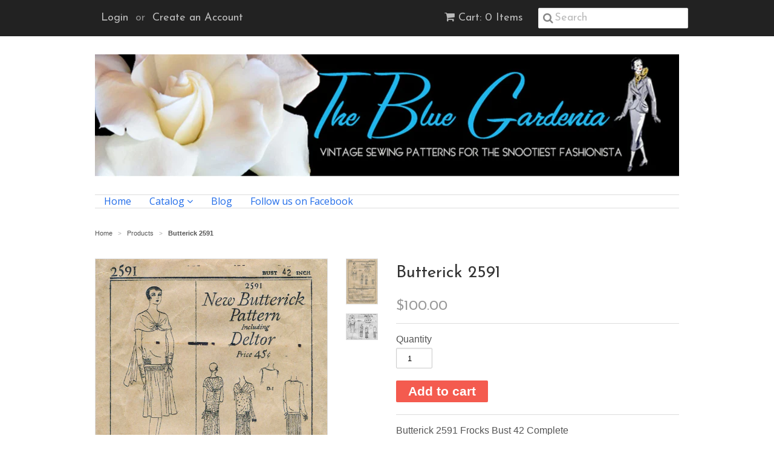

--- FILE ---
content_type: text/html; charset=utf-8
request_url: https://thebluegardenia.com/products/butterick-2591
body_size: 14403
content:
<!doctype html>
<!--[if lt IE 7]><html class="no-js ie6 oldie" lang="en"><![endif]-->
<!--[if IE 7]><html class="no-js ie7 oldie" lang="en"><![endif]-->
<!--[if IE 8]><html class="no-js ie8 oldie" lang="en"><![endif]-->
<!--[if gt IE 8]><!--><html class="no-js" lang="en"><!--<![endif]-->
<head>

  <link rel="shortcut icon" href="//thebluegardenia.com/cdn/shop/t/4/assets/favicon.png?v=172415490672994178431431311960" type="image/png" />
  <meta charset="utf-8">
  <!--[if IE]><meta http-equiv='X-UA-Compatible' content='IE=edge,chrome=1'><![endif]-->

  
    <link rel="shortcut icon" href="//thebluegardenia.com/cdn/shop/t/4/assets/favicon.png?v=172415490672994178431431311960" type="image/png" />
  

  <title>
  Butterick 2591 &ndash; The Blue Gardenia
  </title>

  
  <meta name="description" content="Butterick 2591 Frocks Bust 42 Complete" />
  

  <meta name="viewport" content="width=device-width, initial-scale=1.0" />

  <link rel="canonical" href="https://thebluegardenia.com/products/butterick-2591" />

  


  <meta property="og:type" content="product" />
  <meta property="og:title" content="Butterick 2591" />
  
  <meta property="og:image" content="http://thebluegardenia.com/cdn/shop/products/Butterick-2591_grande.jpeg?v=1429025610" />
  <meta property="og:image:secure_url" content="https://thebluegardenia.com/cdn/shop/products/Butterick-2591_grande.jpeg?v=1429025610" />
  
  <meta property="og:image" content="http://thebluegardenia.com/cdn/shop/products/Butterick-2591D_grande.jpeg?v=1429025610" />
  <meta property="og:image:secure_url" content="https://thebluegardenia.com/cdn/shop/products/Butterick-2591D_grande.jpeg?v=1429025610" />
  
  <meta property="og:price:amount" content="100.00" />
  <meta property="og:price:currency" content="USD" />



<meta property="og:description" content="Butterick 2591 Frocks Bust 42 Complete" />

<meta property="og:url" content="https://thebluegardenia.com/products/butterick-2591" />
<meta property="og:site_name" content="The Blue Gardenia" />

  
 

  <meta name="twitter:card" content="product" />
  <meta name="twitter:title" content="Butterick 2591" />
  <meta name="twitter:description" content="Butterick 2591 Frocks Bust 42 Complete" />
  <meta name="twitter:image" content="http://thebluegardenia.com/cdn/shop/products/Butterick-2591_large.jpeg?v=1429025610" />
  <meta name="twitter:label1" content="PRICE" />
  <meta name="twitter:data1" content="$100.00 USD" />
  <meta name="twitter:label2" content="VENDOR" />
  <meta name="twitter:data2" content="Butterick" />


  <link href="//thebluegardenia.com/cdn/shop/t/4/assets/styles.scss.css?v=70710806590349927191736290996" rel="stylesheet" type="text/css" media="all" />
  <link href="//thebluegardenia.com/cdn/s/global/social/social-icons.css" rel="stylesheet" type="text/css" media="all" />
  <link href="//netdna.bootstrapcdn.com/font-awesome/4.0.3/css/font-awesome.css" rel="stylesheet" type="text/css" media="all" />
  
    <link rel="stylesheet" type="text/css" href="//fonts.googleapis.com/css?family=Josefin+Sans:300,400,700">
  
  
    <link rel="stylesheet" type="text/css" href="//fonts.googleapis.com/css?family=Open+Sans:300,400,700">
  
  <script src="//thebluegardenia.com/cdn/shop/t/4/assets/html5shiv.js?v=107268875627107148941431311960" type="text/javascript"></script>

  <script>window.performance && window.performance.mark && window.performance.mark('shopify.content_for_header.start');</script><meta id="shopify-digital-wallet" name="shopify-digital-wallet" content="/2555565/digital_wallets/dialog">
<meta name="shopify-checkout-api-token" content="c561d93e380de7f95902952c0ef70e67">
<meta id="in-context-paypal-metadata" data-shop-id="2555565" data-venmo-supported="false" data-environment="production" data-locale="en_US" data-paypal-v4="true" data-currency="USD">
<link rel="alternate" type="application/json+oembed" href="https://thebluegardenia.com/products/butterick-2591.oembed">
<script async="async" src="/checkouts/internal/preloads.js?locale=en-US"></script>
<link rel="preconnect" href="https://shop.app" crossorigin="anonymous">
<script async="async" src="https://shop.app/checkouts/internal/preloads.js?locale=en-US&shop_id=2555565" crossorigin="anonymous"></script>
<script id="apple-pay-shop-capabilities" type="application/json">{"shopId":2555565,"countryCode":"US","currencyCode":"USD","merchantCapabilities":["supports3DS"],"merchantId":"gid:\/\/shopify\/Shop\/2555565","merchantName":"The Blue Gardenia","requiredBillingContactFields":["postalAddress","email","phone"],"requiredShippingContactFields":["postalAddress","email","phone"],"shippingType":"shipping","supportedNetworks":["visa","masterCard","amex","discover","elo","jcb"],"total":{"type":"pending","label":"The Blue Gardenia","amount":"1.00"},"shopifyPaymentsEnabled":true,"supportsSubscriptions":true}</script>
<script id="shopify-features" type="application/json">{"accessToken":"c561d93e380de7f95902952c0ef70e67","betas":["rich-media-storefront-analytics"],"domain":"thebluegardenia.com","predictiveSearch":true,"shopId":2555565,"locale":"en"}</script>
<script>var Shopify = Shopify || {};
Shopify.shop = "the-blue-gardenia.myshopify.com";
Shopify.locale = "en";
Shopify.currency = {"active":"USD","rate":"1.0"};
Shopify.country = "US";
Shopify.theme = {"name":"Minimal","id":11133508,"schema_name":null,"schema_version":null,"theme_store_id":380,"role":"main"};
Shopify.theme.handle = "null";
Shopify.theme.style = {"id":null,"handle":null};
Shopify.cdnHost = "thebluegardenia.com/cdn";
Shopify.routes = Shopify.routes || {};
Shopify.routes.root = "/";</script>
<script type="module">!function(o){(o.Shopify=o.Shopify||{}).modules=!0}(window);</script>
<script>!function(o){function n(){var o=[];function n(){o.push(Array.prototype.slice.apply(arguments))}return n.q=o,n}var t=o.Shopify=o.Shopify||{};t.loadFeatures=n(),t.autoloadFeatures=n()}(window);</script>
<script>
  window.ShopifyPay = window.ShopifyPay || {};
  window.ShopifyPay.apiHost = "shop.app\/pay";
  window.ShopifyPay.redirectState = null;
</script>
<script id="shop-js-analytics" type="application/json">{"pageType":"product"}</script>
<script defer="defer" async type="module" src="//thebluegardenia.com/cdn/shopifycloud/shop-js/modules/v2/client.init-shop-cart-sync_C5BV16lS.en.esm.js"></script>
<script defer="defer" async type="module" src="//thebluegardenia.com/cdn/shopifycloud/shop-js/modules/v2/chunk.common_CygWptCX.esm.js"></script>
<script type="module">
  await import("//thebluegardenia.com/cdn/shopifycloud/shop-js/modules/v2/client.init-shop-cart-sync_C5BV16lS.en.esm.js");
await import("//thebluegardenia.com/cdn/shopifycloud/shop-js/modules/v2/chunk.common_CygWptCX.esm.js");

  window.Shopify.SignInWithShop?.initShopCartSync?.({"fedCMEnabled":true,"windoidEnabled":true});

</script>
<script>
  window.Shopify = window.Shopify || {};
  if (!window.Shopify.featureAssets) window.Shopify.featureAssets = {};
  window.Shopify.featureAssets['shop-js'] = {"shop-cart-sync":["modules/v2/client.shop-cart-sync_ZFArdW7E.en.esm.js","modules/v2/chunk.common_CygWptCX.esm.js"],"init-fed-cm":["modules/v2/client.init-fed-cm_CmiC4vf6.en.esm.js","modules/v2/chunk.common_CygWptCX.esm.js"],"shop-button":["modules/v2/client.shop-button_tlx5R9nI.en.esm.js","modules/v2/chunk.common_CygWptCX.esm.js"],"shop-cash-offers":["modules/v2/client.shop-cash-offers_DOA2yAJr.en.esm.js","modules/v2/chunk.common_CygWptCX.esm.js","modules/v2/chunk.modal_D71HUcav.esm.js"],"init-windoid":["modules/v2/client.init-windoid_sURxWdc1.en.esm.js","modules/v2/chunk.common_CygWptCX.esm.js"],"shop-toast-manager":["modules/v2/client.shop-toast-manager_ClPi3nE9.en.esm.js","modules/v2/chunk.common_CygWptCX.esm.js"],"init-shop-email-lookup-coordinator":["modules/v2/client.init-shop-email-lookup-coordinator_B8hsDcYM.en.esm.js","modules/v2/chunk.common_CygWptCX.esm.js"],"init-shop-cart-sync":["modules/v2/client.init-shop-cart-sync_C5BV16lS.en.esm.js","modules/v2/chunk.common_CygWptCX.esm.js"],"avatar":["modules/v2/client.avatar_BTnouDA3.en.esm.js"],"pay-button":["modules/v2/client.pay-button_FdsNuTd3.en.esm.js","modules/v2/chunk.common_CygWptCX.esm.js"],"init-customer-accounts":["modules/v2/client.init-customer-accounts_DxDtT_ad.en.esm.js","modules/v2/client.shop-login-button_C5VAVYt1.en.esm.js","modules/v2/chunk.common_CygWptCX.esm.js","modules/v2/chunk.modal_D71HUcav.esm.js"],"init-shop-for-new-customer-accounts":["modules/v2/client.init-shop-for-new-customer-accounts_ChsxoAhi.en.esm.js","modules/v2/client.shop-login-button_C5VAVYt1.en.esm.js","modules/v2/chunk.common_CygWptCX.esm.js","modules/v2/chunk.modal_D71HUcav.esm.js"],"shop-login-button":["modules/v2/client.shop-login-button_C5VAVYt1.en.esm.js","modules/v2/chunk.common_CygWptCX.esm.js","modules/v2/chunk.modal_D71HUcav.esm.js"],"init-customer-accounts-sign-up":["modules/v2/client.init-customer-accounts-sign-up_CPSyQ0Tj.en.esm.js","modules/v2/client.shop-login-button_C5VAVYt1.en.esm.js","modules/v2/chunk.common_CygWptCX.esm.js","modules/v2/chunk.modal_D71HUcav.esm.js"],"shop-follow-button":["modules/v2/client.shop-follow-button_Cva4Ekp9.en.esm.js","modules/v2/chunk.common_CygWptCX.esm.js","modules/v2/chunk.modal_D71HUcav.esm.js"],"checkout-modal":["modules/v2/client.checkout-modal_BPM8l0SH.en.esm.js","modules/v2/chunk.common_CygWptCX.esm.js","modules/v2/chunk.modal_D71HUcav.esm.js"],"lead-capture":["modules/v2/client.lead-capture_Bi8yE_yS.en.esm.js","modules/v2/chunk.common_CygWptCX.esm.js","modules/v2/chunk.modal_D71HUcav.esm.js"],"shop-login":["modules/v2/client.shop-login_D6lNrXab.en.esm.js","modules/v2/chunk.common_CygWptCX.esm.js","modules/v2/chunk.modal_D71HUcav.esm.js"],"payment-terms":["modules/v2/client.payment-terms_CZxnsJam.en.esm.js","modules/v2/chunk.common_CygWptCX.esm.js","modules/v2/chunk.modal_D71HUcav.esm.js"]};
</script>
<script>(function() {
  var isLoaded = false;
  function asyncLoad() {
    if (isLoaded) return;
    isLoaded = true;
    var urls = ["\/\/cdn.shopify.com\/proxy\/7ed44c9c6061f9416998a8a76abdbfeb553d9af70c13f4dffe0889ff839d13d5\/forms-akamai.smsbump.com\/614398\/form_179068.js?ver=1715808022\u0026shop=the-blue-gardenia.myshopify.com\u0026sp-cache-control=cHVibGljLCBtYXgtYWdlPTkwMA"];
    for (var i = 0; i < urls.length; i++) {
      var s = document.createElement('script');
      s.type = 'text/javascript';
      s.async = true;
      s.src = urls[i];
      var x = document.getElementsByTagName('script')[0];
      x.parentNode.insertBefore(s, x);
    }
  };
  if(window.attachEvent) {
    window.attachEvent('onload', asyncLoad);
  } else {
    window.addEventListener('load', asyncLoad, false);
  }
})();</script>
<script id="__st">var __st={"a":2555565,"offset":-18000,"reqid":"4c4eda85-a6d6-41d7-b7a4-4af0a5f5ce5b-1768718261","pageurl":"thebluegardenia.com\/products\/butterick-2591","u":"f6953140411e","p":"product","rtyp":"product","rid":459766436};</script>
<script>window.ShopifyPaypalV4VisibilityTracking = true;</script>
<script id="captcha-bootstrap">!function(){'use strict';const t='contact',e='account',n='new_comment',o=[[t,t],['blogs',n],['comments',n],[t,'customer']],c=[[e,'customer_login'],[e,'guest_login'],[e,'recover_customer_password'],[e,'create_customer']],r=t=>t.map((([t,e])=>`form[action*='/${t}']:not([data-nocaptcha='true']) input[name='form_type'][value='${e}']`)).join(','),a=t=>()=>t?[...document.querySelectorAll(t)].map((t=>t.form)):[];function s(){const t=[...o],e=r(t);return a(e)}const i='password',u='form_key',d=['recaptcha-v3-token','g-recaptcha-response','h-captcha-response',i],f=()=>{try{return window.sessionStorage}catch{return}},m='__shopify_v',_=t=>t.elements[u];function p(t,e,n=!1){try{const o=window.sessionStorage,c=JSON.parse(o.getItem(e)),{data:r}=function(t){const{data:e,action:n}=t;return t[m]||n?{data:e,action:n}:{data:t,action:n}}(c);for(const[e,n]of Object.entries(r))t.elements[e]&&(t.elements[e].value=n);n&&o.removeItem(e)}catch(o){console.error('form repopulation failed',{error:o})}}const l='form_type',E='cptcha';function T(t){t.dataset[E]=!0}const w=window,h=w.document,L='Shopify',v='ce_forms',y='captcha';let A=!1;((t,e)=>{const n=(g='f06e6c50-85a8-45c8-87d0-21a2b65856fe',I='https://cdn.shopify.com/shopifycloud/storefront-forms-hcaptcha/ce_storefront_forms_captcha_hcaptcha.v1.5.2.iife.js',D={infoText:'Protected by hCaptcha',privacyText:'Privacy',termsText:'Terms'},(t,e,n)=>{const o=w[L][v],c=o.bindForm;if(c)return c(t,g,e,D).then(n);var r;o.q.push([[t,g,e,D],n]),r=I,A||(h.body.append(Object.assign(h.createElement('script'),{id:'captcha-provider',async:!0,src:r})),A=!0)});var g,I,D;w[L]=w[L]||{},w[L][v]=w[L][v]||{},w[L][v].q=[],w[L][y]=w[L][y]||{},w[L][y].protect=function(t,e){n(t,void 0,e),T(t)},Object.freeze(w[L][y]),function(t,e,n,w,h,L){const[v,y,A,g]=function(t,e,n){const i=e?o:[],u=t?c:[],d=[...i,...u],f=r(d),m=r(i),_=r(d.filter((([t,e])=>n.includes(e))));return[a(f),a(m),a(_),s()]}(w,h,L),I=t=>{const e=t.target;return e instanceof HTMLFormElement?e:e&&e.form},D=t=>v().includes(t);t.addEventListener('submit',(t=>{const e=I(t);if(!e)return;const n=D(e)&&!e.dataset.hcaptchaBound&&!e.dataset.recaptchaBound,o=_(e),c=g().includes(e)&&(!o||!o.value);(n||c)&&t.preventDefault(),c&&!n&&(function(t){try{if(!f())return;!function(t){const e=f();if(!e)return;const n=_(t);if(!n)return;const o=n.value;o&&e.removeItem(o)}(t);const e=Array.from(Array(32),(()=>Math.random().toString(36)[2])).join('');!function(t,e){_(t)||t.append(Object.assign(document.createElement('input'),{type:'hidden',name:u})),t.elements[u].value=e}(t,e),function(t,e){const n=f();if(!n)return;const o=[...t.querySelectorAll(`input[type='${i}']`)].map((({name:t})=>t)),c=[...d,...o],r={};for(const[a,s]of new FormData(t).entries())c.includes(a)||(r[a]=s);n.setItem(e,JSON.stringify({[m]:1,action:t.action,data:r}))}(t,e)}catch(e){console.error('failed to persist form',e)}}(e),e.submit())}));const S=(t,e)=>{t&&!t.dataset[E]&&(n(t,e.some((e=>e===t))),T(t))};for(const o of['focusin','change'])t.addEventListener(o,(t=>{const e=I(t);D(e)&&S(e,y())}));const B=e.get('form_key'),M=e.get(l),P=B&&M;t.addEventListener('DOMContentLoaded',(()=>{const t=y();if(P)for(const e of t)e.elements[l].value===M&&p(e,B);[...new Set([...A(),...v().filter((t=>'true'===t.dataset.shopifyCaptcha))])].forEach((e=>S(e,t)))}))}(h,new URLSearchParams(w.location.search),n,t,e,['guest_login'])})(!0,!0)}();</script>
<script integrity="sha256-4kQ18oKyAcykRKYeNunJcIwy7WH5gtpwJnB7kiuLZ1E=" data-source-attribution="shopify.loadfeatures" defer="defer" src="//thebluegardenia.com/cdn/shopifycloud/storefront/assets/storefront/load_feature-a0a9edcb.js" crossorigin="anonymous"></script>
<script crossorigin="anonymous" defer="defer" src="//thebluegardenia.com/cdn/shopifycloud/storefront/assets/shopify_pay/storefront-65b4c6d7.js?v=20250812"></script>
<script data-source-attribution="shopify.dynamic_checkout.dynamic.init">var Shopify=Shopify||{};Shopify.PaymentButton=Shopify.PaymentButton||{isStorefrontPortableWallets:!0,init:function(){window.Shopify.PaymentButton.init=function(){};var t=document.createElement("script");t.src="https://thebluegardenia.com/cdn/shopifycloud/portable-wallets/latest/portable-wallets.en.js",t.type="module",document.head.appendChild(t)}};
</script>
<script data-source-attribution="shopify.dynamic_checkout.buyer_consent">
  function portableWalletsHideBuyerConsent(e){var t=document.getElementById("shopify-buyer-consent"),n=document.getElementById("shopify-subscription-policy-button");t&&n&&(t.classList.add("hidden"),t.setAttribute("aria-hidden","true"),n.removeEventListener("click",e))}function portableWalletsShowBuyerConsent(e){var t=document.getElementById("shopify-buyer-consent"),n=document.getElementById("shopify-subscription-policy-button");t&&n&&(t.classList.remove("hidden"),t.removeAttribute("aria-hidden"),n.addEventListener("click",e))}window.Shopify?.PaymentButton&&(window.Shopify.PaymentButton.hideBuyerConsent=portableWalletsHideBuyerConsent,window.Shopify.PaymentButton.showBuyerConsent=portableWalletsShowBuyerConsent);
</script>
<script data-source-attribution="shopify.dynamic_checkout.cart.bootstrap">document.addEventListener("DOMContentLoaded",(function(){function t(){return document.querySelector("shopify-accelerated-checkout-cart, shopify-accelerated-checkout")}if(t())Shopify.PaymentButton.init();else{new MutationObserver((function(e,n){t()&&(Shopify.PaymentButton.init(),n.disconnect())})).observe(document.body,{childList:!0,subtree:!0})}}));
</script>
<link id="shopify-accelerated-checkout-styles" rel="stylesheet" media="screen" href="https://thebluegardenia.com/cdn/shopifycloud/portable-wallets/latest/accelerated-checkout-backwards-compat.css" crossorigin="anonymous">
<style id="shopify-accelerated-checkout-cart">
        #shopify-buyer-consent {
  margin-top: 1em;
  display: inline-block;
  width: 100%;
}

#shopify-buyer-consent.hidden {
  display: none;
}

#shopify-subscription-policy-button {
  background: none;
  border: none;
  padding: 0;
  text-decoration: underline;
  font-size: inherit;
  cursor: pointer;
}

#shopify-subscription-policy-button::before {
  box-shadow: none;
}

      </style>

<script>window.performance && window.performance.mark && window.performance.mark('shopify.content_for_header.end');</script>

  <script type="text/javascript" src="//ajax.googleapis.com/ajax/libs/jquery/1.7/jquery.min.js"></script>

  <script src="//thebluegardenia.com/cdn/shopifycloud/storefront/assets/themes_support/option_selection-b017cd28.js" type="text/javascript"></script>
  <script src="//thebluegardenia.com/cdn/shopifycloud/storefront/assets/themes_support/api.jquery-7ab1a3a4.js" type="text/javascript"></script>

  

<link href="https://monorail-edge.shopifysvc.com" rel="dns-prefetch">
<script>(function(){if ("sendBeacon" in navigator && "performance" in window) {try {var session_token_from_headers = performance.getEntriesByType('navigation')[0].serverTiming.find(x => x.name == '_s').description;} catch {var session_token_from_headers = undefined;}var session_cookie_matches = document.cookie.match(/_shopify_s=([^;]*)/);var session_token_from_cookie = session_cookie_matches && session_cookie_matches.length === 2 ? session_cookie_matches[1] : "";var session_token = session_token_from_headers || session_token_from_cookie || "";function handle_abandonment_event(e) {var entries = performance.getEntries().filter(function(entry) {return /monorail-edge.shopifysvc.com/.test(entry.name);});if (!window.abandonment_tracked && entries.length === 0) {window.abandonment_tracked = true;var currentMs = Date.now();var navigation_start = performance.timing.navigationStart;var payload = {shop_id: 2555565,url: window.location.href,navigation_start,duration: currentMs - navigation_start,session_token,page_type: "product"};window.navigator.sendBeacon("https://monorail-edge.shopifysvc.com/v1/produce", JSON.stringify({schema_id: "online_store_buyer_site_abandonment/1.1",payload: payload,metadata: {event_created_at_ms: currentMs,event_sent_at_ms: currentMs}}));}}window.addEventListener('pagehide', handle_abandonment_event);}}());</script>
<script id="web-pixels-manager-setup">(function e(e,d,r,n,o){if(void 0===o&&(o={}),!Boolean(null===(a=null===(i=window.Shopify)||void 0===i?void 0:i.analytics)||void 0===a?void 0:a.replayQueue)){var i,a;window.Shopify=window.Shopify||{};var t=window.Shopify;t.analytics=t.analytics||{};var s=t.analytics;s.replayQueue=[],s.publish=function(e,d,r){return s.replayQueue.push([e,d,r]),!0};try{self.performance.mark("wpm:start")}catch(e){}var l=function(){var e={modern:/Edge?\/(1{2}[4-9]|1[2-9]\d|[2-9]\d{2}|\d{4,})\.\d+(\.\d+|)|Firefox\/(1{2}[4-9]|1[2-9]\d|[2-9]\d{2}|\d{4,})\.\d+(\.\d+|)|Chrom(ium|e)\/(9{2}|\d{3,})\.\d+(\.\d+|)|(Maci|X1{2}).+ Version\/(15\.\d+|(1[6-9]|[2-9]\d|\d{3,})\.\d+)([,.]\d+|)( \(\w+\)|)( Mobile\/\w+|) Safari\/|Chrome.+OPR\/(9{2}|\d{3,})\.\d+\.\d+|(CPU[ +]OS|iPhone[ +]OS|CPU[ +]iPhone|CPU IPhone OS|CPU iPad OS)[ +]+(15[._]\d+|(1[6-9]|[2-9]\d|\d{3,})[._]\d+)([._]\d+|)|Android:?[ /-](13[3-9]|1[4-9]\d|[2-9]\d{2}|\d{4,})(\.\d+|)(\.\d+|)|Android.+Firefox\/(13[5-9]|1[4-9]\d|[2-9]\d{2}|\d{4,})\.\d+(\.\d+|)|Android.+Chrom(ium|e)\/(13[3-9]|1[4-9]\d|[2-9]\d{2}|\d{4,})\.\d+(\.\d+|)|SamsungBrowser\/([2-9]\d|\d{3,})\.\d+/,legacy:/Edge?\/(1[6-9]|[2-9]\d|\d{3,})\.\d+(\.\d+|)|Firefox\/(5[4-9]|[6-9]\d|\d{3,})\.\d+(\.\d+|)|Chrom(ium|e)\/(5[1-9]|[6-9]\d|\d{3,})\.\d+(\.\d+|)([\d.]+$|.*Safari\/(?![\d.]+ Edge\/[\d.]+$))|(Maci|X1{2}).+ Version\/(10\.\d+|(1[1-9]|[2-9]\d|\d{3,})\.\d+)([,.]\d+|)( \(\w+\)|)( Mobile\/\w+|) Safari\/|Chrome.+OPR\/(3[89]|[4-9]\d|\d{3,})\.\d+\.\d+|(CPU[ +]OS|iPhone[ +]OS|CPU[ +]iPhone|CPU IPhone OS|CPU iPad OS)[ +]+(10[._]\d+|(1[1-9]|[2-9]\d|\d{3,})[._]\d+)([._]\d+|)|Android:?[ /-](13[3-9]|1[4-9]\d|[2-9]\d{2}|\d{4,})(\.\d+|)(\.\d+|)|Mobile Safari.+OPR\/([89]\d|\d{3,})\.\d+\.\d+|Android.+Firefox\/(13[5-9]|1[4-9]\d|[2-9]\d{2}|\d{4,})\.\d+(\.\d+|)|Android.+Chrom(ium|e)\/(13[3-9]|1[4-9]\d|[2-9]\d{2}|\d{4,})\.\d+(\.\d+|)|Android.+(UC? ?Browser|UCWEB|U3)[ /]?(15\.([5-9]|\d{2,})|(1[6-9]|[2-9]\d|\d{3,})\.\d+)\.\d+|SamsungBrowser\/(5\.\d+|([6-9]|\d{2,})\.\d+)|Android.+MQ{2}Browser\/(14(\.(9|\d{2,})|)|(1[5-9]|[2-9]\d|\d{3,})(\.\d+|))(\.\d+|)|K[Aa][Ii]OS\/(3\.\d+|([4-9]|\d{2,})\.\d+)(\.\d+|)/},d=e.modern,r=e.legacy,n=navigator.userAgent;return n.match(d)?"modern":n.match(r)?"legacy":"unknown"}(),u="modern"===l?"modern":"legacy",c=(null!=n?n:{modern:"",legacy:""})[u],f=function(e){return[e.baseUrl,"/wpm","/b",e.hashVersion,"modern"===e.buildTarget?"m":"l",".js"].join("")}({baseUrl:d,hashVersion:r,buildTarget:u}),m=function(e){var d=e.version,r=e.bundleTarget,n=e.surface,o=e.pageUrl,i=e.monorailEndpoint;return{emit:function(e){var a=e.status,t=e.errorMsg,s=(new Date).getTime(),l=JSON.stringify({metadata:{event_sent_at_ms:s},events:[{schema_id:"web_pixels_manager_load/3.1",payload:{version:d,bundle_target:r,page_url:o,status:a,surface:n,error_msg:t},metadata:{event_created_at_ms:s}}]});if(!i)return console&&console.warn&&console.warn("[Web Pixels Manager] No Monorail endpoint provided, skipping logging."),!1;try{return self.navigator.sendBeacon.bind(self.navigator)(i,l)}catch(e){}var u=new XMLHttpRequest;try{return u.open("POST",i,!0),u.setRequestHeader("Content-Type","text/plain"),u.send(l),!0}catch(e){return console&&console.warn&&console.warn("[Web Pixels Manager] Got an unhandled error while logging to Monorail."),!1}}}}({version:r,bundleTarget:l,surface:e.surface,pageUrl:self.location.href,monorailEndpoint:e.monorailEndpoint});try{o.browserTarget=l,function(e){var d=e.src,r=e.async,n=void 0===r||r,o=e.onload,i=e.onerror,a=e.sri,t=e.scriptDataAttributes,s=void 0===t?{}:t,l=document.createElement("script"),u=document.querySelector("head"),c=document.querySelector("body");if(l.async=n,l.src=d,a&&(l.integrity=a,l.crossOrigin="anonymous"),s)for(var f in s)if(Object.prototype.hasOwnProperty.call(s,f))try{l.dataset[f]=s[f]}catch(e){}if(o&&l.addEventListener("load",o),i&&l.addEventListener("error",i),u)u.appendChild(l);else{if(!c)throw new Error("Did not find a head or body element to append the script");c.appendChild(l)}}({src:f,async:!0,onload:function(){if(!function(){var e,d;return Boolean(null===(d=null===(e=window.Shopify)||void 0===e?void 0:e.analytics)||void 0===d?void 0:d.initialized)}()){var d=window.webPixelsManager.init(e)||void 0;if(d){var r=window.Shopify.analytics;r.replayQueue.forEach((function(e){var r=e[0],n=e[1],o=e[2];d.publishCustomEvent(r,n,o)})),r.replayQueue=[],r.publish=d.publishCustomEvent,r.visitor=d.visitor,r.initialized=!0}}},onerror:function(){return m.emit({status:"failed",errorMsg:"".concat(f," has failed to load")})},sri:function(e){var d=/^sha384-[A-Za-z0-9+/=]+$/;return"string"==typeof e&&d.test(e)}(c)?c:"",scriptDataAttributes:o}),m.emit({status:"loading"})}catch(e){m.emit({status:"failed",errorMsg:(null==e?void 0:e.message)||"Unknown error"})}}})({shopId: 2555565,storefrontBaseUrl: "https://thebluegardenia.com",extensionsBaseUrl: "https://extensions.shopifycdn.com/cdn/shopifycloud/web-pixels-manager",monorailEndpoint: "https://monorail-edge.shopifysvc.com/unstable/produce_batch",surface: "storefront-renderer",enabledBetaFlags: ["2dca8a86"],webPixelsConfigList: [{"id":"887292213","configuration":"{\"config\":\"{\\\"pixel_id\\\":\\\"G-Y2H6KJ687P\\\",\\\"gtag_events\\\":[{\\\"type\\\":\\\"purchase\\\",\\\"action_label\\\":\\\"G-Y2H6KJ687P\\\"},{\\\"type\\\":\\\"page_view\\\",\\\"action_label\\\":\\\"G-Y2H6KJ687P\\\"},{\\\"type\\\":\\\"view_item\\\",\\\"action_label\\\":\\\"G-Y2H6KJ687P\\\"},{\\\"type\\\":\\\"search\\\",\\\"action_label\\\":\\\"G-Y2H6KJ687P\\\"},{\\\"type\\\":\\\"add_to_cart\\\",\\\"action_label\\\":\\\"G-Y2H6KJ687P\\\"},{\\\"type\\\":\\\"begin_checkout\\\",\\\"action_label\\\":\\\"G-Y2H6KJ687P\\\"},{\\\"type\\\":\\\"add_payment_info\\\",\\\"action_label\\\":\\\"G-Y2H6KJ687P\\\"}],\\\"enable_monitoring_mode\\\":false}\"}","eventPayloadVersion":"v1","runtimeContext":"OPEN","scriptVersion":"b2a88bafab3e21179ed38636efcd8a93","type":"APP","apiClientId":1780363,"privacyPurposes":[],"dataSharingAdjustments":{"protectedCustomerApprovalScopes":["read_customer_address","read_customer_email","read_customer_name","read_customer_personal_data","read_customer_phone"]}},{"id":"145621301","eventPayloadVersion":"v1","runtimeContext":"LAX","scriptVersion":"1","type":"CUSTOM","privacyPurposes":["ANALYTICS"],"name":"Google Analytics tag (migrated)"},{"id":"shopify-app-pixel","configuration":"{}","eventPayloadVersion":"v1","runtimeContext":"STRICT","scriptVersion":"0450","apiClientId":"shopify-pixel","type":"APP","privacyPurposes":["ANALYTICS","MARKETING"]},{"id":"shopify-custom-pixel","eventPayloadVersion":"v1","runtimeContext":"LAX","scriptVersion":"0450","apiClientId":"shopify-pixel","type":"CUSTOM","privacyPurposes":["ANALYTICS","MARKETING"]}],isMerchantRequest: false,initData: {"shop":{"name":"The Blue Gardenia","paymentSettings":{"currencyCode":"USD"},"myshopifyDomain":"the-blue-gardenia.myshopify.com","countryCode":"US","storefrontUrl":"https:\/\/thebluegardenia.com"},"customer":null,"cart":null,"checkout":null,"productVariants":[{"price":{"amount":100.0,"currencyCode":"USD"},"product":{"title":"Butterick 2591","vendor":"Butterick","id":"459766436","untranslatedTitle":"Butterick 2591","url":"\/products\/butterick-2591","type":"'20s \u0026 Back"},"id":"1314542012","image":{"src":"\/\/thebluegardenia.com\/cdn\/shop\/products\/Butterick-2591.jpeg?v=1429025610"},"sku":"20140406","title":"Default","untranslatedTitle":"Default"}],"purchasingCompany":null},},"https://thebluegardenia.com/cdn","fcfee988w5aeb613cpc8e4bc33m6693e112",{"modern":"","legacy":""},{"shopId":"2555565","storefrontBaseUrl":"https:\/\/thebluegardenia.com","extensionBaseUrl":"https:\/\/extensions.shopifycdn.com\/cdn\/shopifycloud\/web-pixels-manager","surface":"storefront-renderer","enabledBetaFlags":"[\"2dca8a86\"]","isMerchantRequest":"false","hashVersion":"fcfee988w5aeb613cpc8e4bc33m6693e112","publish":"custom","events":"[[\"page_viewed\",{}],[\"product_viewed\",{\"productVariant\":{\"price\":{\"amount\":100.0,\"currencyCode\":\"USD\"},\"product\":{\"title\":\"Butterick 2591\",\"vendor\":\"Butterick\",\"id\":\"459766436\",\"untranslatedTitle\":\"Butterick 2591\",\"url\":\"\/products\/butterick-2591\",\"type\":\"'20s \u0026 Back\"},\"id\":\"1314542012\",\"image\":{\"src\":\"\/\/thebluegardenia.com\/cdn\/shop\/products\/Butterick-2591.jpeg?v=1429025610\"},\"sku\":\"20140406\",\"title\":\"Default\",\"untranslatedTitle\":\"Default\"}}]]"});</script><script>
  window.ShopifyAnalytics = window.ShopifyAnalytics || {};
  window.ShopifyAnalytics.meta = window.ShopifyAnalytics.meta || {};
  window.ShopifyAnalytics.meta.currency = 'USD';
  var meta = {"product":{"id":459766436,"gid":"gid:\/\/shopify\/Product\/459766436","vendor":"Butterick","type":"'20s \u0026 Back","handle":"butterick-2591","variants":[{"id":1314542012,"price":10000,"name":"Butterick 2591","public_title":null,"sku":"20140406"}],"remote":false},"page":{"pageType":"product","resourceType":"product","resourceId":459766436,"requestId":"4c4eda85-a6d6-41d7-b7a4-4af0a5f5ce5b-1768718261"}};
  for (var attr in meta) {
    window.ShopifyAnalytics.meta[attr] = meta[attr];
  }
</script>
<script class="analytics">
  (function () {
    var customDocumentWrite = function(content) {
      var jquery = null;

      if (window.jQuery) {
        jquery = window.jQuery;
      } else if (window.Checkout && window.Checkout.$) {
        jquery = window.Checkout.$;
      }

      if (jquery) {
        jquery('body').append(content);
      }
    };

    var hasLoggedConversion = function(token) {
      if (token) {
        return document.cookie.indexOf('loggedConversion=' + token) !== -1;
      }
      return false;
    }

    var setCookieIfConversion = function(token) {
      if (token) {
        var twoMonthsFromNow = new Date(Date.now());
        twoMonthsFromNow.setMonth(twoMonthsFromNow.getMonth() + 2);

        document.cookie = 'loggedConversion=' + token + '; expires=' + twoMonthsFromNow;
      }
    }

    var trekkie = window.ShopifyAnalytics.lib = window.trekkie = window.trekkie || [];
    if (trekkie.integrations) {
      return;
    }
    trekkie.methods = [
      'identify',
      'page',
      'ready',
      'track',
      'trackForm',
      'trackLink'
    ];
    trekkie.factory = function(method) {
      return function() {
        var args = Array.prototype.slice.call(arguments);
        args.unshift(method);
        trekkie.push(args);
        return trekkie;
      };
    };
    for (var i = 0; i < trekkie.methods.length; i++) {
      var key = trekkie.methods[i];
      trekkie[key] = trekkie.factory(key);
    }
    trekkie.load = function(config) {
      trekkie.config = config || {};
      trekkie.config.initialDocumentCookie = document.cookie;
      var first = document.getElementsByTagName('script')[0];
      var script = document.createElement('script');
      script.type = 'text/javascript';
      script.onerror = function(e) {
        var scriptFallback = document.createElement('script');
        scriptFallback.type = 'text/javascript';
        scriptFallback.onerror = function(error) {
                var Monorail = {
      produce: function produce(monorailDomain, schemaId, payload) {
        var currentMs = new Date().getTime();
        var event = {
          schema_id: schemaId,
          payload: payload,
          metadata: {
            event_created_at_ms: currentMs,
            event_sent_at_ms: currentMs
          }
        };
        return Monorail.sendRequest("https://" + monorailDomain + "/v1/produce", JSON.stringify(event));
      },
      sendRequest: function sendRequest(endpointUrl, payload) {
        // Try the sendBeacon API
        if (window && window.navigator && typeof window.navigator.sendBeacon === 'function' && typeof window.Blob === 'function' && !Monorail.isIos12()) {
          var blobData = new window.Blob([payload], {
            type: 'text/plain'
          });

          if (window.navigator.sendBeacon(endpointUrl, blobData)) {
            return true;
          } // sendBeacon was not successful

        } // XHR beacon

        var xhr = new XMLHttpRequest();

        try {
          xhr.open('POST', endpointUrl);
          xhr.setRequestHeader('Content-Type', 'text/plain');
          xhr.send(payload);
        } catch (e) {
          console.log(e);
        }

        return false;
      },
      isIos12: function isIos12() {
        return window.navigator.userAgent.lastIndexOf('iPhone; CPU iPhone OS 12_') !== -1 || window.navigator.userAgent.lastIndexOf('iPad; CPU OS 12_') !== -1;
      }
    };
    Monorail.produce('monorail-edge.shopifysvc.com',
      'trekkie_storefront_load_errors/1.1',
      {shop_id: 2555565,
      theme_id: 11133508,
      app_name: "storefront",
      context_url: window.location.href,
      source_url: "//thebluegardenia.com/cdn/s/trekkie.storefront.cd680fe47e6c39ca5d5df5f0a32d569bc48c0f27.min.js"});

        };
        scriptFallback.async = true;
        scriptFallback.src = '//thebluegardenia.com/cdn/s/trekkie.storefront.cd680fe47e6c39ca5d5df5f0a32d569bc48c0f27.min.js';
        first.parentNode.insertBefore(scriptFallback, first);
      };
      script.async = true;
      script.src = '//thebluegardenia.com/cdn/s/trekkie.storefront.cd680fe47e6c39ca5d5df5f0a32d569bc48c0f27.min.js';
      first.parentNode.insertBefore(script, first);
    };
    trekkie.load(
      {"Trekkie":{"appName":"storefront","development":false,"defaultAttributes":{"shopId":2555565,"isMerchantRequest":null,"themeId":11133508,"themeCityHash":"734617675567057242","contentLanguage":"en","currency":"USD","eventMetadataId":"194b6134-c1d7-4913-bd6e-65ab6f44f60c"},"isServerSideCookieWritingEnabled":true,"monorailRegion":"shop_domain","enabledBetaFlags":["65f19447"]},"Session Attribution":{},"S2S":{"facebookCapiEnabled":false,"source":"trekkie-storefront-renderer","apiClientId":580111}}
    );

    var loaded = false;
    trekkie.ready(function() {
      if (loaded) return;
      loaded = true;

      window.ShopifyAnalytics.lib = window.trekkie;

      var originalDocumentWrite = document.write;
      document.write = customDocumentWrite;
      try { window.ShopifyAnalytics.merchantGoogleAnalytics.call(this); } catch(error) {};
      document.write = originalDocumentWrite;

      window.ShopifyAnalytics.lib.page(null,{"pageType":"product","resourceType":"product","resourceId":459766436,"requestId":"4c4eda85-a6d6-41d7-b7a4-4af0a5f5ce5b-1768718261","shopifyEmitted":true});

      var match = window.location.pathname.match(/checkouts\/(.+)\/(thank_you|post_purchase)/)
      var token = match? match[1]: undefined;
      if (!hasLoggedConversion(token)) {
        setCookieIfConversion(token);
        window.ShopifyAnalytics.lib.track("Viewed Product",{"currency":"USD","variantId":1314542012,"productId":459766436,"productGid":"gid:\/\/shopify\/Product\/459766436","name":"Butterick 2591","price":"100.00","sku":"20140406","brand":"Butterick","variant":null,"category":"'20s \u0026 Back","nonInteraction":true,"remote":false},undefined,undefined,{"shopifyEmitted":true});
      window.ShopifyAnalytics.lib.track("monorail:\/\/trekkie_storefront_viewed_product\/1.1",{"currency":"USD","variantId":1314542012,"productId":459766436,"productGid":"gid:\/\/shopify\/Product\/459766436","name":"Butterick 2591","price":"100.00","sku":"20140406","brand":"Butterick","variant":null,"category":"'20s \u0026 Back","nonInteraction":true,"remote":false,"referer":"https:\/\/thebluegardenia.com\/products\/butterick-2591"});
      }
    });


        var eventsListenerScript = document.createElement('script');
        eventsListenerScript.async = true;
        eventsListenerScript.src = "//thebluegardenia.com/cdn/shopifycloud/storefront/assets/shop_events_listener-3da45d37.js";
        document.getElementsByTagName('head')[0].appendChild(eventsListenerScript);

})();</script>
  <script>
  if (!window.ga || (window.ga && typeof window.ga !== 'function')) {
    window.ga = function ga() {
      (window.ga.q = window.ga.q || []).push(arguments);
      if (window.Shopify && window.Shopify.analytics && typeof window.Shopify.analytics.publish === 'function') {
        window.Shopify.analytics.publish("ga_stub_called", {}, {sendTo: "google_osp_migration"});
      }
      console.error("Shopify's Google Analytics stub called with:", Array.from(arguments), "\nSee https://help.shopify.com/manual/promoting-marketing/pixels/pixel-migration#google for more information.");
    };
    if (window.Shopify && window.Shopify.analytics && typeof window.Shopify.analytics.publish === 'function') {
      window.Shopify.analytics.publish("ga_stub_initialized", {}, {sendTo: "google_osp_migration"});
    }
  }
</script>
<script
  defer
  src="https://thebluegardenia.com/cdn/shopifycloud/perf-kit/shopify-perf-kit-3.0.4.min.js"
  data-application="storefront-renderer"
  data-shop-id="2555565"
  data-render-region="gcp-us-central1"
  data-page-type="product"
  data-theme-instance-id="11133508"
  data-theme-name=""
  data-theme-version=""
  data-monorail-region="shop_domain"
  data-resource-timing-sampling-rate="10"
  data-shs="true"
  data-shs-beacon="true"
  data-shs-export-with-fetch="true"
  data-shs-logs-sample-rate="1"
  data-shs-beacon-endpoint="https://thebluegardenia.com/api/collect"
></script>
</head>

<body>

  <!-- Begin toolbar -->
  <div class="toolbar-wrapper">
    <div class="toolbar clearfix">
      <div id="menu-button" class="menu-icon"><i class="fa fa-bars"></i>Menu</div>
      <ul class="unstyled">
        <li class="search-field fr">
          <form class="search" action="/search">
            <button type="submit" alt="Go" class="go"><i class="fa fa-search"></i></button>
            <input type="text" name="q" class="search_box" placeholder="Search" value="" />
          </form>
        </li>
        <li class="fr"><a href="/cart" class="cart" title="Cart"><i class="fa fa-shopping-cart"></i>Cart: 0 Items </a></li>
        
  
    <li class="customer-links">
      <a href="/account/login" id="customer_login_link">Login</a>
      
      <span class="or">&nbsp;or&nbsp;</span>
      <a href="/account/register" id="customer_register_link">Create an Account</a>
      
    </li>
  

        
      </ul>
    </div>
  </div>
  <!-- End toolbar -->

  <!-- Begin Mobile Nav -->
  <div class="row mobile-wrapper">
    <nav class="mobile clearfix">
      <div class="flyout">
<ul class="clearfix">
  
  
  <li>
    <a href="/" class=" navlink"><span>Home</span></a>
  </li>
  
  
  
  <li>
    <a href="/collections/all" class=" navlink"><span>Catalog</span></a>
    <span class="more"><i class="fa fa-plus"></i></span>
    <ul class="sub-menu">
      
      <li><a href="/collections/sixties" class=" navlink">Sixties & Up</a></li>
      
      <li><a href="/collections/fifties" class=" navlink">Fifties</a></li>
      
      <li><a href="/collections/forties" class=" navlink">Forties</a></li>
      
      <li><a href="/collections/thirties" class=" navlink">Thirties</a></li>
      
      <li><a href="/collections/twenties" class=" navlink">Twenties & Back</a></li>
      
      <li><a href="/collections/bridal" class=" navlink">Bridal</a></li>
      
      <li><a href="/collections/lingerie" class=" navlink">Lingerie</a></li>
      
      <li><a href="/collections/aprons" class=" navlink">Aprons</a></li>
      
      <li><a href="/collections/accessories" class=" navlink">Accessories</a></li>
      
      <li><a href="/collections/children" class=" navlink">Children</a></li>
      
      <li><a href="/collections/maternity" class=" navlink">Maternity</a></li>
      
      <li><a href="/collections/costumes" class=" last  navlink">Costumes</a></li>
      
    </ul>
  </li>
  
  
  
  <li>
    <a href="/blogs/the-blue-gardenia" class=" navlink"><span>Blog</span></a>
  </li>
  
  
  
  <li>
    <a href="https://www.facebook.com/profile.php?id=100068608652264&notif_id=1754674694755856&notif_t=follower_invite_accept&ref=notif" class=" navlink"><span>Follow us on Facebook</span></a>
  </li>
  
  


  <li><span class="account-links">Account Links</span>
    <span class="more"><i class="fa fa-user"></i></span>
    <ul class="sub-menu">
    
      <li class="customer-links"><a href="/account/login" id="customer_login_link">Login</a></li>
      
      <li class="customer-links"><a href="/account/register" id="customer_register_link">Create an Account</a></li>
      
    
    </ul>
  </li>


    <li class="search-field">
    <form class="search" action="/search">
      <button type="submit" alt="Go" class="go"><i class="fa fa-search"></i></button>
      <input type="text" name="q" class="search_box" placeholder="Search" value="" />
    </form>
  </li>
</ul>
</div>
    </nav>
  </div>
  <!-- End Mobile Nav -->

  <!-- Begin wrapper -->
  <div id="transparency" class="wrapper">
    <div class="row">
      <!-- Begin right navigation -->
      
      <!-- End right navigation -->

      <!-- Begin below navigation -->
      
      <div class="span12 clearfix">
        <div class="logo">
          
          <a href="/"><img src="//thebluegardenia.com/cdn/shop/t/4/assets/logo.png?v=119546156243144182771591118495" alt="The Blue Gardenia" /></a>
          
          
        </div>
      </div>

      <section id="nav" class="row">
        <div class="span12">
          <nav class="main">
            <ul class="horizontal unstyled clearfix ">
  
  
  
  
  
  
  <li class="">
    <a href="/" >
      Home
      
    </a> 
    
  </li>
  
  
  
  
  
  
  <li class=" dropdown">
    <a href="/collections/all" >
      Catalog
       <i class="fa fa-angle-down"></i>
    </a> 
    
    <ul class="dropdown">
      
        
        <li>
          <a href="/collections/sixties" >Sixties & Up</a>
        </li>
        
        <li>
          <a href="/collections/fifties" >Fifties</a>
        </li>
        
        <li>
          <a href="/collections/forties" >Forties</a>
        </li>
        
        <li>
          <a href="/collections/thirties" >Thirties</a>
        </li>
        
        <li>
          <a href="/collections/twenties" >Twenties & Back</a>
        </li>
        
        <li>
          <a href="/collections/bridal" >Bridal</a>
        </li>
        
        <li>
          <a href="/collections/lingerie" >Lingerie</a>
        </li>
        
        <li>
          <a href="/collections/aprons" >Aprons</a>
        </li>
        
        <li>
          <a href="/collections/accessories" >Accessories</a>
        </li>
        
        <li>
          <a href="/collections/children" >Children</a>
        </li>
        
        <li>
          <a href="/collections/maternity" >Maternity</a>
        </li>
        
        <li>
          <a href="/collections/costumes" >Costumes</a>
        </li>
        
      
    </ul>
    
  </li>
  
  
  
  
  
  
  <li class="">
    <a href="/blogs/the-blue-gardenia" >
      Blog
      
    </a> 
    
  </li>
  
  
  
  
  
  
  <li class="">
    <a href="https://www.facebook.com/profile.php?id=100068608652264&notif_id=1754674694755856&notif_t=follower_invite_accept&ref=notif" >
      Follow us on Facebook
      
    </a> 
    
  </li>
  
</ul>

          </nav> <!-- /.main -->
          <nav class="mobile clearfix">
            <div class="flyout">
<ul class="clearfix">
  
  
  <li>
    <a href="/" class=" navlink"><span>Home</span></a>
  </li>
  
  
  
  <li>
    <a href="/collections/all" class=" navlink"><span>Catalog</span></a>
    <span class="more"><i class="fa fa-plus"></i></span>
    <ul class="sub-menu">
      
      <li><a href="/collections/sixties" class=" navlink">Sixties & Up</a></li>
      
      <li><a href="/collections/fifties" class=" navlink">Fifties</a></li>
      
      <li><a href="/collections/forties" class=" navlink">Forties</a></li>
      
      <li><a href="/collections/thirties" class=" navlink">Thirties</a></li>
      
      <li><a href="/collections/twenties" class=" navlink">Twenties & Back</a></li>
      
      <li><a href="/collections/bridal" class=" navlink">Bridal</a></li>
      
      <li><a href="/collections/lingerie" class=" navlink">Lingerie</a></li>
      
      <li><a href="/collections/aprons" class=" navlink">Aprons</a></li>
      
      <li><a href="/collections/accessories" class=" navlink">Accessories</a></li>
      
      <li><a href="/collections/children" class=" navlink">Children</a></li>
      
      <li><a href="/collections/maternity" class=" navlink">Maternity</a></li>
      
      <li><a href="/collections/costumes" class=" last  navlink">Costumes</a></li>
      
    </ul>
  </li>
  
  
  
  <li>
    <a href="/blogs/the-blue-gardenia" class=" navlink"><span>Blog</span></a>
  </li>
  
  
  
  <li>
    <a href="https://www.facebook.com/profile.php?id=100068608652264&notif_id=1754674694755856&notif_t=follower_invite_accept&ref=notif" class=" navlink"><span>Follow us on Facebook</span></a>
  </li>
  
  


  <li><span class="account-links">Account Links</span>
    <span class="more"><i class="fa fa-user"></i></span>
    <ul class="sub-menu">
    
      <li class="customer-links"><a href="/account/login" id="customer_login_link">Login</a></li>
      
      <li class="customer-links"><a href="/account/register" id="customer_register_link">Create an Account</a></li>
      
    
    </ul>
  </li>


    <li class="search-field">
    <form class="search" action="/search">
      <button type="submit" alt="Go" class="go"><i class="fa fa-search"></i></button>
      <input type="text" name="q" class="search_box" placeholder="Search" value="" />
    </form>
  </li>
</ul>
</div>
          </nav> <!-- /.mobile -->
        </div>
      </section>
      
      <!-- End below navigation -->

      <!-- Begin content-->
      <section id="content" class="clearfix">
        <div id="product" class="butterick-2591" itemscope itemtype="http://schema.org/Product">
  <meta itemprop="url" content="https://thebluegardenia.com/products/butterick-2591" />
  <meta itemprop="image" content="//thebluegardenia.com/cdn/shop/products/Butterick-2591_grande.jpeg?v=1429025610" />

  <div class="row clearfix">

    <!-- Begin breadcrumb -->
    <div class="span12">
      <div class="breadcrumb clearfix">
        <span itemscope itemtype="http://data-vocabulary.org/Breadcrumb"><a href="https://thebluegardenia.com" title="The Blue Gardenia" itemprop="url"><span itemprop="title">Home</span></a></span>
        <span class="arrow-space">&#62;</span>
        <span itemscope itemtype="http://data-vocabulary.org/Breadcrumb">
          
            <a href="/collections/all" title="All Products" itemprop="url">
              <span itemprop="title">Products</span>
            </a>
          
        </span>
        <span class="arrow-space">&#62;</span>
        <strong>Butterick 2591</strong>
      </div>
    </div>
    <!-- End breadcrumb -->
    <!-- Begin product photos -->
    <div class="span5">

      
      <!-- Begin featured image -->
      <div class="image featured">
        
          <img src="//thebluegardenia.com/cdn/shop/products/Butterick-2591_1024x1024.jpeg?v=1429025610" alt="Butterick-2591" />
        
      </div>
      <!-- End product image -->

      

    </div>
    <!-- End product photos -->

    
    <!-- Begin thumbnails -->
    <div class="span1">
      <div class="thumbs clearfix">
        
        <div class="image">
          <a href="//thebluegardenia.com/cdn/shop/products/Butterick-2591_1024x1024.jpeg?v=1429025610" data-image-id="1303003740">
            <img src="//thebluegardenia.com/cdn/shop/products/Butterick-2591_compact.jpeg?v=1429025610" alt="Butterick-2591" />
          </a>
        </div>
        
        <div class="image">
          <a href="//thebluegardenia.com/cdn/shop/products/Butterick-2591D_1024x1024.jpeg?v=1429025610" data-image-id="1303003744">
            <img src="//thebluegardenia.com/cdn/shop/products/Butterick-2591D_compact.jpeg?v=1429025610" alt="Butterick-2591D" />
          </a>
        </div>
        
      </div>
    </div>
    <!-- End thumbnails -->
    


    <!-- Begin description -->
    <div class="span6">

      <h1 class="title" itemprop="name">Butterick 2591</h1>

      <div class="purchase" itemprop="offers" itemscope itemtype="http://schema.org/Offer">
        <meta itemprop="priceCurrency" content="USD" />
        
        <link itemprop="availability" href="http://schema.org/InStock" />
        

        
        <h2 class="price" id="price-preview">
          <span itemprop="price">$100.00</span>
        </h2>
      </div>

      
      

      <form id="add-item-form" action="/cart/add" method="post" class="variants clearfix">

        <!-- Begin product options -->
        <div class="product-options">

          <div class="select clearfix hidden">
            <select id="product-select" name="id" class="hidden">
              
              <option  selected="selected"  value="1314542012">Default - $100.00</option>
              
            </select>
          </div>

          
          <div class="selector-wrapper">
            <label>Quantity</label>
            <input id="quantity" type="number" name="quantity" value="1"  min="1" class="tc item-quantity" />
          </div>
          

          <div class="purchase-section">
            <div class="purchase">
              <input type="submit" id="add-to-cart" class="btn" name="add" value="Add to cart" />
            </div>
          </div>

        </div>
        <!-- End product options -->

      </form>

      <div class="description">
        <p>Butterick 2591 Frocks Bust 42 Complete</p>
      </div>

      
      <!-- Begin social buttons -->
      <div class="social">
        




<div class="social-sharing " data-permalink="https://thebluegardenia.com/products/butterick-2591">

  
    <a target="_blank" href="//www.facebook.com/sharer.php?u=https://thebluegardenia.com/products/butterick-2591" class="share-facebook">
      <span class="icon icon-facebook"></span>
      <span class="share-title">Share</span>
      
        <span class="share-count">0</span>
      
    </a>
  

  
    <a target="_blank" href="//twitter.com/share?url=https://thebluegardenia.com/products/butterick-2591&amp;text=Butterick%202591" class="share-twitter">
      <span class="icon icon-twitter"></span>
      <span class="share-title">Tweet</span>
      
        <span class="share-count">0</span>
      
    </a>
  

  

    
      <a target="_blank" href="//pinterest.com/pin/create/button/?url=https://thebluegardenia.com/products/butterick-2591&amp;media=http://thebluegardenia.com/cdn/shop/products/Butterick-2591_1024x1024.jpeg?v=1429025610&amp;description=Butterick%202591" class="share-pinterest">
        <span class="icon icon-pinterest"></span>
        <span class="share-title">Pin it</span>
        
          <span class="share-count">0</span>
        
      </a>
    

    
      <a target="_blank" href="http://www.thefancy.com/fancyit?ItemURL=https://thebluegardenia.com/products/butterick-2591&amp;Title=Butterick%202591&amp;Category=Other&amp;ImageURL=//thebluegardenia.com/cdn/shop/products/Butterick-2591_1024x1024.jpeg?v=1429025610" class="share-fancy">
        <span class="icon icon-fancy"></span>
        <span class="share-title">Fancy</span>
      </a>
    

  

  
    <a target="_blank" href="//plus.google.com/share?url=https://thebluegardenia.com/products/butterick-2591" class="share-google">
      <!-- Cannot get Google+ share count with JS yet -->
      <span class="icon icon-google"></span>
      
        <span class="share-count">+1</span>
      
    </a>
  

</div>

      </div>
      <!-- End social buttons -->
      

    </div>
    <!-- End description -->

  </div>

  <!-- Begin related product -->
  
    







<div class="row">
  <div class="span12">
    <h3 class="collection-title">Related Products</h3>
  </div>
</div>

<div class="row products">




  
    
      

<div class="product span3 ">

  
    
  

  <div class="image">
    <a href="/collections/twenties/products/butterick-1031">
      <img src="//thebluegardenia.com/cdn/shop/files/Butterick-1031_large.jpg?v=1688863924" alt="Butterick 1031" />
    </a>
  </div>

  <div class="details">
    <a href="/collections/twenties/products/butterick-1031" class="clearfix">
      <h4 class="title">Butterick 1031</h4>
      

      <span class="price">
      
      
        
        $75.00
      
      </span>

    </a>
  </div>

</div>




    
  

  
    
      

<div class="product span3 ">

  
    
  

  <div class="image">
    <a href="/collections/twenties/products/butterick-1411">
      <img src="//thebluegardenia.com/cdn/shop/products/Butterick-1411_large.jpeg?v=1429025553" alt="Butterick 1411" />
    </a>
  </div>

  <div class="details">
    <a href="/collections/twenties/products/butterick-1411" class="clearfix">
      <h4 class="title">Butterick 1411</h4>
      

      <span class="price">
      
      
        
        $75.00
      
      </span>

    </a>
  </div>

</div>




    
  

  
    
      

<div class="product span3 ">

  
    
  

  <div class="image">
    <a href="/collections/twenties/products/butterick-1548">
      <img src="//thebluegardenia.com/cdn/shop/products/Butterick-1548_large.jpeg?v=1429025556" alt="Butterick 1548" />
    </a>
  </div>

  <div class="details">
    <a href="/collections/twenties/products/butterick-1548" class="clearfix">
      <h4 class="title">Butterick 1548</h4>
      

      <span class="price">
      
      
        
        $45.00
      
      </span>

    </a>
  </div>

</div>




    
  

  
    
      

<div class="product span3 ">

  
    
  

  <div class="image">
    <a href="/collections/twenties/products/butterick-1765">
      <img src="//thebluegardenia.com/cdn/shop/products/Butterick-1765_large.jpeg?v=1429025604" alt="Butterick 1765" />
    </a>
  </div>

  <div class="details">
    <a href="/collections/twenties/products/butterick-1765" class="clearfix">
      <h4 class="title">Butterick 1765</h4>
      

      <span class="price">
      
      
        
        $100.00
      
      </span>

    </a>
  </div>

</div>


<div style="clear:both;"></div>

    
  

  
    
  


</div>



  

</div>

      </section>
      <!-- End content-->

    </div>
  </div>
  <!-- End wrapper -->

  <!-- Begin footer -->
  <div class="footer-wrapper">
    <footer>
      <div class="row">

        <div class="span12 full-border"></div>

        

        <!-- Begin latest blog post -->
        
        
        
        <div class="span4 footer-blog">
          <div class="p30">
            <h4><a href="/blogs/the-blue-gardenia">Latest News</a></h4>
            <p class="p10"><strong><a href="/blogs/the-blue-gardenia/and-yes-you-will-find-51-vintage-patterns-additions-at-the-blue-gardenia" title="">And, yes, you will find 51 vintage patterns additions at The Blue Gardenia!</a></strong></p>
            
            <p>Have I mentioned how much I love vintage patterns? Once, twice, maybe a thousand times? I do. I do so very much love them. And we've just updated the website...</p>
            
          </div>
        </div>
        
        <!-- End latest blog post -->

        <!-- Begin footer navigation -->
        <div class="span4 footer-menu">
          <h4>Quick Links</h4>
          <ul class="unstyled">
            
              <li><a href="/" title="Home">Home</a></li>
            
              <li><a href="/collections/all" title="Catalog">Catalog</a></li>
            
              <li><a href="/blogs/the-blue-gardenia" title="Blog">Blog</a></li>
            
              <li><a href="https://www.facebook.com/profile.php?id=100068608652264&notif_id=1754674694755856&notif_t=follower_invite_accept&ref=notif" title="Follow us on Facebook">Follow us on Facebook</a></li>
            
          </ul>
        </div>
        <!-- End footer navigation -->

        <!-- Begin newsletter/social -->
        <div class="span4">

          
          <div class="p30">
            <h4>Newsletter</h4>
            <form action="" method="post" id="mc-embedded-subscribe-form" name="mc-embedded-subscribe-form" target="_blank">
              <input type="email" value="" placeholder="your@email.com" name="EMAIL" id="mail" /><input type="submit" class="btn newsletter" value="Subscribe" name="subscribe" id="subscribe" />
            </form>
          </div>
          

          
          <div class="clearfix">
          
            <h4>Follow Us</h4>
            <span class="social-links">
<a href="https://www.facebook.com/pages/The-Blue-Gardenia/354295234712932" title="Follow us on Facebook!"><span class="shopify-social-icon-facebook-circle"></span></a>
<a href="https://twitter.com/gardeniagrrl" title="Follow us on Twitter!"><span class="shopify-social-icon-twitter-circle"></span></a>
<a href="https://www.pinterest.com/gardeniagrrl/" title="Follow us on Pinterest!"><span class="shopify-social-icon-pinterest-circle"></span></a>

<a href="https://www.instagram.com/gardenia_grrl/" title="Follow us on Instagram!"><span class="shopify-social-icon-instagram-circle"></span></a>




</span>
          
          </div>
          

        </div>
        <!-- End newsletter/social -->

        

        <!-- Begin copyright -->
        <div class="span12 tc copyright">
          
          <p>Copyright &copy; 2026, The Blue Gardenia | <a target="_blank" rel="nofollow" href="https://themes.shopify.com?utm_campaign=poweredby&amp;utm_medium=shopify&amp;utm_source=onlinestore">Website template by Shopify</a>  </p>
          
          <ul class="credit-cards clearfix">
            
            <li><img width="50" src="//thebluegardenia.com/cdn/shopifycloud/storefront/assets/payment_icons/amazon-ec9fb491.svg" /></li>
            
            <li><img width="50" src="//thebluegardenia.com/cdn/shopifycloud/storefront/assets/payment_icons/american_express-1efdc6a3.svg" /></li>
            
            <li><img width="50" src="//thebluegardenia.com/cdn/shopifycloud/storefront/assets/payment_icons/apple_pay-1721ebad.svg" /></li>
            
            <li><img width="50" src="//thebluegardenia.com/cdn/shopifycloud/storefront/assets/payment_icons/diners_club-678e3046.svg" /></li>
            
            <li><img width="50" src="//thebluegardenia.com/cdn/shopifycloud/storefront/assets/payment_icons/discover-59880595.svg" /></li>
            
            <li><img width="50" src="//thebluegardenia.com/cdn/shopifycloud/storefront/assets/payment_icons/master-54b5a7ce.svg" /></li>
            
            <li><img width="50" src="//thebluegardenia.com/cdn/shopifycloud/storefront/assets/payment_icons/paypal-a7c68b85.svg" /></li>
            
            <li><img width="50" src="//thebluegardenia.com/cdn/shopifycloud/storefront/assets/payment_icons/shopify_pay-925ab76d.svg" /></li>
            
            <li><img width="50" src="//thebluegardenia.com/cdn/shopifycloud/storefront/assets/payment_icons/visa-65d650f7.svg" /></li>
            
          </ul> <!-- /.credit-cards -->
          
        </div>
        <!-- End copyright -->

      </div>
    </footer>
  </div>
  <!-- End footer -->

  
  
    <script src="//thebluegardenia.com/cdn/shop/t/4/assets/jquery.zoom.js?v=7098547149633335911431311960" type="text/javascript"></script>
  
  <script src="//thebluegardenia.com/cdn/shop/t/4/assets/scripts.js?v=143841671352102484321449802279" type="text/javascript"></script>
  <script src="//thebluegardenia.com/cdn/shop/t/4/assets/social-buttons.js?v=11321258142971877191431311962" type="text/javascript"></script>
  

  <script>

  var selectCallback = function(variant, selector) {

    if (variant) {
      if (variant.featured_image) {
        var newImage = variant.featured_image;
        var mainImageEl = $('.image.featured img')[0];
        Shopify.Image.switchImage(newImage, mainImageEl, MinimalTheme.switchImage);
      }
      if (variant.price < variant.compare_at_price) {
        jQuery('#price-preview').html(Shopify.formatMoney(variant.price, "${{amount}}") + " <del>" + Shopify.formatMoney(variant.compare_at_price, "${{amount}}") + "</del>");
      }
      else {
        jQuery('#price-preview').html(Shopify.formatMoney(variant.price, "${{amount}}"));
      }
      if (variant.available) {
        jQuery('#add-to-cart').removeAttr('disabled').removeClass('disabled').val("Add to cart");
      }
      else {
        jQuery('#add-to-cart').val("Sold out").addClass('disabled').attr('disabled', 'disabled');
      }
    }
    else {
      jQuery('#add-to-cart').val("Unavailable").addClass('disabled').attr('disabled', 'disabled');
    }

  };

  jQuery(document).ready(function($){
    var optionSelectors = new Shopify.OptionSelectors("product-select", { product: {"id":459766436,"title":"Butterick 2591","handle":"butterick-2591","description":"\u003cp\u003eButterick 2591 Frocks Bust 42 Complete\u003c\/p\u003e","published_at":"2015-04-14T11:33:00-04:00","created_at":"2015-04-14T11:33:30-04:00","vendor":"Butterick","type":"'20s \u0026 Back","tags":["Bust 42","frocks","Twenties Butterick"],"price":10000,"price_min":10000,"price_max":10000,"available":true,"price_varies":false,"compare_at_price":null,"compare_at_price_min":0,"compare_at_price_max":0,"compare_at_price_varies":false,"variants":[{"id":1314542012,"title":"Default","option1":"Default","option2":null,"option3":null,"sku":"20140406","requires_shipping":true,"taxable":true,"featured_image":null,"available":true,"name":"Butterick 2591","public_title":null,"options":["Default"],"price":10000,"weight":28,"compare_at_price":null,"inventory_quantity":1,"inventory_management":"shopify","inventory_policy":"deny","barcode":null,"requires_selling_plan":false,"selling_plan_allocations":[]}],"images":["\/\/thebluegardenia.com\/cdn\/shop\/products\/Butterick-2591.jpeg?v=1429025610","\/\/thebluegardenia.com\/cdn\/shop\/products\/Butterick-2591D.jpeg?v=1429025610"],"featured_image":"\/\/thebluegardenia.com\/cdn\/shop\/products\/Butterick-2591.jpeg?v=1429025610","options":["Title"],"media":[{"alt":"Butterick-2591","id":25672155198,"position":1,"preview_image":{"aspect_ratio":0.69,"height":869,"width":600,"src":"\/\/thebluegardenia.com\/cdn\/shop\/products\/Butterick-2591.jpeg?v=1429025610"},"aspect_ratio":0.69,"height":869,"media_type":"image","src":"\/\/thebluegardenia.com\/cdn\/shop\/products\/Butterick-2591.jpeg?v=1429025610","width":600},{"alt":"Butterick-2591D","id":25672187966,"position":2,"preview_image":{"aspect_ratio":1.22,"height":492,"width":600,"src":"\/\/thebluegardenia.com\/cdn\/shop\/products\/Butterick-2591D.jpeg?v=1429025610"},"aspect_ratio":1.22,"height":492,"media_type":"image","src":"\/\/thebluegardenia.com\/cdn\/shop\/products\/Butterick-2591D.jpeg?v=1429025610","width":600}],"requires_selling_plan":false,"selling_plan_groups":[],"content":"\u003cp\u003eButterick 2591 Frocks Bust 42 Complete\u003c\/p\u003e"}, onVariantSelected: selectCallback, enableHistoryState: true });

    // Add label if only one product option and it isn't 'Title'.
    

  });

  </script>

  

</body>
</html>
